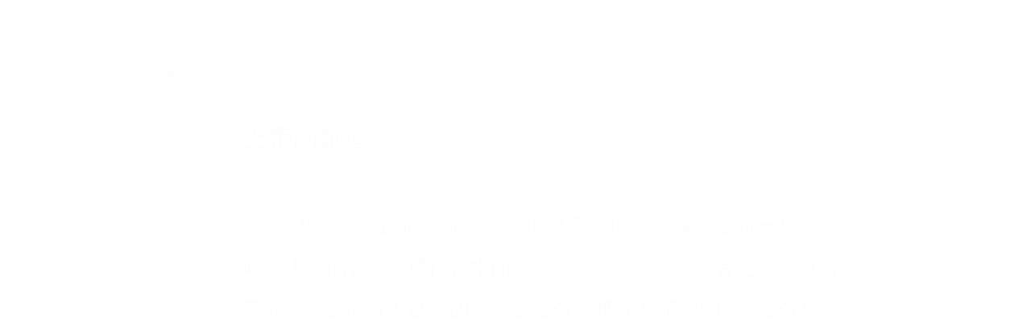

--- FILE ---
content_type: text/html; charset=utf-8
request_url: https://wdbible.app/bible/gen.1.rcuvt
body_size: 26315
content:
<!DOCTYPE html><html lang="zh-CN" style="--sidebar-current-width:var(--sidebar-collapsed-width)"><head><meta charSet="utf-8"/><link rel="icon" href="/wd/images/favicon-32x32.svg" sizes="any"/><link rel="icon" type="image/png" sizes="16x16" href="/wd/images/favicon-16x16.png"/><link rel="icon" type="image/png" sizes="32x32" href="/wd/images/favicon-32x32.png"/><link rel="icon" type="image/png" sizes="48x48" href="/wd/images/favicon-48x48.png"/><link rel="icon" type="image/png" sizes="96x96" href="/wd/images/favicon-96x96.png"/><link rel="icon" type="image/png" sizes="192x192" href="/wd/images/favicon-192x192.png"/><link rel="icon" type="image/png" sizes="512x512" href="/wd/images/favicon-512x512.png"/><link rel="apple-touch-icon" sizes="180x180" href="/wd/images/apple-touch-icon-180x180.png"/><meta name="viewport" content="width=device-width, initial-scale=1.0, maximum-scale=1.0, user-scalable=no"/><link rel="canonical" href="https://wd.bible/bible/gen.1.rcuvt"/><link rel="alternate" hrefLang="zh-CN" href="https://wd.bible/bible/gen.1.rcuvt"/><link rel="alternate" hrefLang="en" href="https://wd.bible/en/bible/gen.1.rcuvt"/><link rel="alternate" hrefLang="zh-HK" href="https://wd.bible/hk/bible/gen.1.rcuvt"/><link rel="alternate" hrefLang="zh-TW" href="https://wd.bible/tw/bible/gen.1.rcuvt"/><link rel="alternate" hrefLang="x-default" href="https://wd.bible/en/bible/gen.1.rcuvt"/><title>創世記 1章 和合本2010 | 微读圣经</title><meta name="description" content="創世記第1章(和合本2010（上帝版-繁體）) - 上帝創造天地萬物的過程概覽：從光暗分開、穹蒼設立、旱地海的形成，到植物、日月星辰、水中生物、飛鳥和走獸的創造，以及最後照着自己形像創造人類，並賜福給他們管理全地。查考創造天地精要，探索神創造的秩序與美好。"/><meta property="og:title" content="創世記 1章 和合本2010 | 微读圣经"/><meta property="og:description" content="創世記第1章(和合本2010（上帝版-繁體）) - 上帝創造天地萬物的過程概覽：從光暗分開、穹蒼設立、旱地海的形成，到植物、日月星辰、水中生物、飛鳥和走獸的創造，以及最後照着自己形像創造人類，並賜福給他們管理全地。查考創造天地精要，探索神創造的秩序與美好。"/><meta property="og:type" content="article"/><meta property="og:url" content="https://wd.bible/bible/gen.1.rcuvt"/><meta property="og:site_name" content="微读圣经"/><meta property="og:image" content="https://wd.bible/wd/images/og-image.png"/><meta property="og:image:alt" content="創世記 1章 和合本2010 | 微读圣经"/><meta property="og:locale" content="zh_CN"/><meta name="twitter:card" content="summary_large_image"/><meta name="twitter:title" content="創世記 1章 和合本2010 | 微读圣经"/><meta name="twitter:description" content="創世記第1章(和合本2010（上帝版-繁體）) - 上帝創造天地萬物的過程概覽：從光暗分開、穹蒼設立、旱地海的形成，到植物、日月星辰、水中生物、飛鳥和走獸的創造，以及最後照着自己形像創造人類，並賜福給他們管理全地。查考創造天地精要，探索神創造的秩序與美好。"/><meta name="twitter:image" content="https://wd.bible/wd/images/og-image.png"/><script type="application/ld+json">{"@context":"https://schema.org","@type":"Chapter","name":"創世記 第1章","headline":"創世記 1章 和合本2010","description":"創世記第1章(和合本2010（上帝版-繁體）) - 上帝創造天地萬物的過程概覽：從光暗分開、穹蒼設立、旱地海的形成，到植物、日月星辰、水中生物、飛鳥和走獸的創造，以及最後照着自己形像創造人類，並賜福給他們管理全地。查考創造天地精要，探索神創造的秩序與美好。","position":1,"isPartOf":{"@type":"Book","name":"圣经 (和合本2010（上帝版-繁體）)","alternateName":"Bible (RCUVT)","author":{"@type":"Organization","name":"全球圣经促进会"},"inLanguage":"zh-CN"},"citation":{"@type":"CreativeWork","name":"創世記 1:1"},"provider":{"@type":"Organization","name":"微读圣经","url":"https://wd.bible"}}</script><meta name="next-head-count" content="31"/><script>(function(){var ua=window.navigator.userAgent,msie=ua.indexOf('MSIE '),msie11=ua.indexOf('Trident/'),msedge=ua.indexOf('Edge/');if((msie>0||msie11>0)&&msedge<=0&&window.location.pathname!=='/browser-not-supported'){window.location.href='/browser-not-supported';}})();</script><link rel="stylesheet" href="/wd/css/light.css"/><link rel="stylesheet" href="/wd/css/dark.css"/><script>
                (function(w,d,s,l,i){w[l]=w[l]||[];w[l].push({'gtm.start':
                new Date().getTime(),event:'gtm.js'});var f=d.getElementsByTagName(s)[0],
                j=d.createElement(s),dl=l!='dataLayer'?'&l='+l:'';j.async=true;j.src=
                'https://www.googletagmanager.com/gtm.js?id='+i+dl;f.parentNode.insertBefore(j,f);
                })(window,document,'script','dataLayer','GTM-57ZQLXJ');
              </script><link rel="preload" href="/_next/static/css/21cf29e380374e26.css" as="style"/><link rel="stylesheet" href="/_next/static/css/21cf29e380374e26.css" data-n-g=""/><link rel="preload" href="/_next/static/css/ec017e9a3bcbb273.css" as="style"/><link rel="stylesheet" href="/_next/static/css/ec017e9a3bcbb273.css" data-n-p=""/><link rel="preload" href="/_next/static/css/5982e19ffbfdcda8.css" as="style"/><link rel="stylesheet" href="/_next/static/css/5982e19ffbfdcda8.css" data-n-p=""/><noscript data-n-css=""></noscript><script defer="" nomodule="" src="/_next/static/chunks/polyfills-42372ed130431b0a.js"></script><script src="/_next/static/chunks/webpack-acd0dc395d4f321e.js" defer=""></script><script src="/_next/static/chunks/framework-14c5331f7cef3d89.js" defer=""></script><script src="/_next/static/chunks/main-a85d5ad689745132.js" defer=""></script><script src="/_next/static/chunks/pages/_app-8b206d59479ce248.js" defer=""></script><script src="/_next/static/chunks/5587-734d76416eab9081.js" defer=""></script><script src="/_next/static/chunks/3716-86943fd77c271aca.js" defer=""></script><script src="/_next/static/chunks/7825-4e40fd53392579da.js" defer=""></script><script src="/_next/static/chunks/8494-46b61416657564f1.js" defer=""></script><script src="/_next/static/chunks/4921-184c8a5a597c6e90.js" defer=""></script><script src="/_next/static/chunks/3109-15991b0371d7ff39.js" defer=""></script><script src="/_next/static/chunks/pages/bible/%5Bslug%5D-fb476fba4185c225.js" defer=""></script><script src="/_next/static/ozEf5C3lLDsmUTlBDm24E/_buildManifest.js" defer=""></script><script src="/_next/static/ozEf5C3lLDsmUTlBDm24E/_ssgManifest.js" defer=""></script></head><body><noscript><iframe src="https://www.googletagmanager.com/ns.html?id=GTM-57ZQLXJ" height="0" width="0" style="display:none;visibility:hidden"></iframe></noscript><div id="__next"><div class="
          
          
          
          "><div class="MainLayout_sidebar__0yc_c "><div class="Sidebar_sidebar__v6daX Sidebar_collapsed__vAul8 "><div class="Sidebar_sidebar-header__1i6k9"><div class="Sidebar_logo__SsBgv"><a href="/"><img alt="Brand Logo" loading="eager" width="150" height="52" decoding="async" data-nimg="1" class="HeaderLogo_logo__jVM3I" style="color:transparent" src="/assets/images/logo_wd_cn_light_mode.svg"/></a></div><wd-tooltip><div class="Sidebar_toggle-button__M_t_Q" tabindex="0"><wd-icon></wd-icon></div></wd-tooltip></div><nav><ul><wd-tooltip><li class=""><a class="Sidebar_item-wrapper__BiYHU" href="/"><div class="Sidebar_icon__UMMxd"><wd-icon></wd-icon></div><div class="Sidebar_label__wZCQF"><span>首页</span></div></a></li></wd-tooltip><wd-tooltip><li class="Sidebar_selected__wL18_"><a class="Sidebar_item-wrapper__BiYHU" href="/bible"><div class="Sidebar_icon__UMMxd"><wd-icon></wd-icon></div><div class="Sidebar_label__wZCQF"><span>圣经</span></div></a></li></wd-tooltip><wd-tooltip><li class=""><a class="Sidebar_item-wrapper__BiYHU" href="/resource"><div class="Sidebar_icon__UMMxd"><wd-icon></wd-icon></div><div class="Sidebar_label__wZCQF"><span>资源</span></div></a></li></wd-tooltip><wd-tooltip><li class=""><a class="Sidebar_item-wrapper__BiYHU" href="/plan"><div class="Sidebar_icon__UMMxd"><wd-icon></wd-icon></div><div class="Sidebar_label__wZCQF"><span>计划</span></div></a></li></wd-tooltip></ul></nav><div class="Sidebar_bottom-list__xn36v Sidebar_collapsed__vAul8"><ul><wd-tooltip><li><div class="Sidebar_item-wrapper__BiYHU" tabindex="0"><div class="Sidebar_icon__UMMxd"><wd-icon></wd-icon></div><div class="Sidebar_label__wZCQF">联系我们</div></div></li></wd-tooltip><wd-tooltip><li class=""><a class="Sidebar_item-wrapper__BiYHU" href="/app"><div class="Sidebar_icon__UMMxd"><wd-icon></wd-icon></div><div class="Sidebar_label__wZCQF">APP下载</div></a></li></wd-tooltip></ul></div></div></div><div class="MainLayout_header__b_Qbo  " style="pointer-events:auto"><div data-focus-mode-element="secondary-nav" data-focus-mode-direction="up" class=" MainLayout_secondary-nav__Hae5a"><nav><ul class="SecondaryNav_nav-items__D2d2c"><li class="SecondaryNav_selected__nSIsG"><a class="SecondaryNav_item-wrapper__AfAn_" href="/bible">圣经</a></li><li class=""><a class="SecondaryNav_item-wrapper__AfAn_" href="/search">搜索</a></li><li class=""><a class="SecondaryNav_item-wrapper__AfAn_" href="/exegesis">原文研究</a></li><li class=""><a class="SecondaryNav_item-wrapper__AfAn_" href="/verse">逐节对照</a></li></ul></nav></div><div class=" MainLayout_actions__TsTEG"><div class="PageSettings_page-settings__HQvW9"><div class="PageSettings_logo__jBlq0"></div><div class="PageSettings_actions__L0_WQ"><div class="PageSettings_user-avatar__c_0aE"></div><wd-tooltip><wd-button><wd-icon class="PageSettings_trigger-icon__Nu_f4"></wd-icon></wd-button></wd-tooltip><wd-select-x class="PageSettings_hidden-text-select__qqCdc" data-select-trigger="true"></wd-select-x><wd-tooltip><wd-button><wd-icon class="PageSettings_trigger-icon__Nu_f4"></wd-icon></wd-button></wd-tooltip><wd-select-x class="PageSettings_hidden-text-select__qqCdc" data-select-trigger="true"></wd-select-x><wd-button class="PageSettings_app-download-icon__j_7Na"><wd-icon></wd-icon></wd-button></div></div><wd-button class="MainLayout_donate-button__TwOTj" attr-radius="6px" attr-height="36px"><wd-icon></wd-icon>奉献</wd-button></div></div><main class="MainLayout_main__DvPjD"><div class="BibleHeader_bible-header__1CMC_  " id="bible-header" data-focus-mode-element="bible-header" data-focus-mode-direction="up" style="pointer-events:auto"><div class="BibleHeader_bible-header-container__PXSF6 "><wd-select-x class="BibleHeader_chapters-select__S3beB" data-select-trigger="true"></wd-select-x><wd-select-x class="BibleHeader_versions-select__wIPHK" data-select-trigger="true"></wd-select-x><div class="BibleHeader_bible-header-right__l3j4y"><wd-button><wd-icon></wd-icon><span class="BibleHeader_player-text__vyTu8">播放</span></wd-button><wd-button><wd-icon></wd-icon>全屏</wd-button><wd-button class="BibleHeader_parallel-btn__ZKaHV"><wd-icon></wd-icon>版本对照</wd-button><wd-tooltip><wd-select-x class="BibleSettings_present-setting__VftVv" data-select-trigger="true"><div class="BibleSettings_settings-icon-wrapper__XE8_D" slot="dropdown-html"><wd-icon class="BibleSettings_settings-icon__ytZE9"></wd-icon></div></wd-select-x></wd-tooltip></div></div></div><div id="bible-container" class="BibleBody_bible-container__ADS7T"><div class="BibleBody_bible-body-container__Dt_KA"><article id="bible-body" class="version-block-content BibleBody_bible-body__xeuu_ rcuvt " itemscope="" itemType="https://schema.org/Chapter"><header class="visually-hidden"><h1>創世記<!-- --> 第<!-- -->1<!-- -->章</h1></header><div class="--bible-content   show-numbers show-footnotes show-titles" dir="ltr" style="font-size:26px"><div><div><h5>上帝的創造</h5><div class="p"><div id="rcuvt-GEN.1.1" class="v"><a href="/verse/gen.1.1.rcuvt" class="vn-link" data-verse-link="gen.1.1.rcuvt"><span class="vn">1</span></a>起初，上帝創造天地。 <mark class="f"><span class="note"><span class="fr">1.1</span> 本節或譯「起初，上帝創造天地的時候，」</span></mark></div><div id="rcuvt-GEN.1.2" class="v"><a href="/verse/gen.1.2.rcuvt" class="vn-link" data-verse-link="gen.1.2.rcuvt"><span class="vn">2</span></a>地是空虛混沌，深淵上面一片黑暗；上帝的靈 <mark class="f"><span class="note"><span class="fr">1.2</span> 「上帝的靈」或譯「上帝的風」。</span></mark> 運行在水面上。<mark class="f"><span class="note"><span class="fr">1.2</span> 「起初，上帝創造…水面上」或譯「起初，當上帝創造天地，地是空虛混沌，深淵的表面黑暗，上帝的靈運行在水面上的時候」。</span></mark></div><div id="rcuvt-GEN.1.3" class="v"><a href="/verse/gen.1.3.rcuvt" class="vn-link" data-verse-link="gen.1.3.rcuvt"><span class="vn">3</span></a>上帝說：「要有光」，就有了光。 </div><div id="rcuvt-GEN.1.4" class="v"><a href="/verse/gen.1.4.rcuvt" class="vn-link" data-verse-link="gen.1.4.rcuvt"><span class="vn">4</span></a>上帝看光是好的，於是上帝就把光和暗分開。 </div><div id="rcuvt-GEN.1.5" class="v"><a href="/verse/gen.1.5.rcuvt" class="vn-link" data-verse-link="gen.1.5.rcuvt"><span class="vn">5</span></a>上帝稱光為「晝」，稱暗為「夜」。有晚上，有早晨，這是第一日。</div></div><div class="p"><div id="rcuvt-GEN.1.6" class="v"><a href="/verse/gen.1.6.rcuvt" class="vn-link" data-verse-link="gen.1.6.rcuvt"><span class="vn">6</span></a>上帝說：「眾水之間要有穹蒼，把水和水分開。」 </div><div id="rcuvt-GEN.1.7" class="v"><a href="/verse/gen.1.7.rcuvt" class="vn-link" data-verse-link="gen.1.7.rcuvt"><span class="vn">7</span></a>上帝就造了穹蒼，把穹蒼以下的水和穹蒼以上的水分開。事就這樣成了。 </div><div id="rcuvt-GEN.1.8" class="v"><a href="/verse/gen.1.8.rcuvt" class="vn-link" data-verse-link="gen.1.8.rcuvt"><span class="vn">8</span></a>上帝稱穹蒼為「天」。有晚上，有早晨，這是第二日。</div></div><div class="p"><div id="rcuvt-GEN.1.9" class="v"><a href="/verse/gen.1.9.rcuvt" class="vn-link" data-verse-link="gen.1.9.rcuvt"><span class="vn">9</span></a>上帝說：「天下面的水要聚集在一處，使乾地露出來。」事就這樣成了。 </div><div id="rcuvt-GEN.1.10" class="v"><a href="/verse/gen.1.10.rcuvt" class="vn-link" data-verse-link="gen.1.10.rcuvt"><span class="vn">10</span></a>上帝稱乾地為「地」，稱聚集在一起的水為「海」。上帝看為好的。 </div><div id="rcuvt-GEN.1.11" class="v"><a href="/verse/gen.1.11.rcuvt" class="vn-link" data-verse-link="gen.1.11.rcuvt"><span class="vn">11</span></a>上帝說：「地要長出植物，就是含種子的五穀菜蔬，和會結果子、果子裏有種子的樹，在地上各從其類。」事就這樣成了。 </div><div id="rcuvt-GEN.1.12" class="v"><a href="/verse/gen.1.12.rcuvt" class="vn-link" data-verse-link="gen.1.12.rcuvt"><span class="vn">12</span></a>於是地長出了植物：含種子的五穀菜蔬，各從其類；會結果子、果子裏有種子的樹，各從其類。上帝看為好的。 </div><div id="rcuvt-GEN.1.13" class="v"><a href="/verse/gen.1.13.rcuvt" class="vn-link" data-verse-link="gen.1.13.rcuvt"><span class="vn">13</span></a>有晚上，有早晨，這是第三日。</div></div><div class="p"><div id="rcuvt-GEN.1.14" class="v"><a href="/verse/gen.1.14.rcuvt" class="vn-link" data-verse-link="gen.1.14.rcuvt"><span class="vn">14</span></a>上帝說：「天上要有光體來分晝夜，讓它們作記號，定季節、日子、年份， </div><div id="rcuvt-GEN.1.15" class="v"><a href="/verse/gen.1.15.rcuvt" class="vn-link" data-verse-link="gen.1.15.rcuvt"><span class="vn">15</span></a>它們要在天空發光，照在地上。」事就這樣成了。 </div><div id="rcuvt-GEN.1.16" class="v"><a href="/verse/gen.1.16.rcuvt" class="vn-link" data-verse-link="gen.1.16.rcuvt"><span class="vn">16</span></a>於是上帝造了兩個大光體，大的管晝，小的管夜，又造了星辰。 </div><div id="rcuvt-GEN.1.17" class="v"><a href="/verse/gen.1.17.rcuvt" class="vn-link" data-verse-link="gen.1.17.rcuvt"><span class="vn">17</span></a>上帝把這些光體擺列在天空，照在地上， </div><div id="rcuvt-GEN.1.18" class="v"><a href="/verse/gen.1.18.rcuvt" class="vn-link" data-verse-link="gen.1.18.rcuvt"><span class="vn">18</span></a>管理晝夜，分別光暗。上帝看為好的。 </div><div id="rcuvt-GEN.1.19" class="v"><a href="/verse/gen.1.19.rcuvt" class="vn-link" data-verse-link="gen.1.19.rcuvt"><span class="vn">19</span></a>有晚上，有早晨，這是第四日。</div></div><div class="p"><div id="rcuvt-GEN.1.20" class="v"><a href="/verse/gen.1.20.rcuvt" class="vn-link" data-verse-link="gen.1.20.rcuvt"><span class="vn">20</span></a>上帝說：「水要滋生眾多有生命之物；要有鳥飛在地面以上，天空之中。」 </div><div id="rcuvt-GEN.1.21" class="v"><a href="/verse/gen.1.21.rcuvt" class="vn-link" data-verse-link="gen.1.21.rcuvt"><span class="vn">21</span></a>上帝就創造了大魚和在水裏滋生的各樣活動的生物，各從其類，以及各樣有翅膀的鳥，各從其類。上帝看為好的。 </div><div id="rcuvt-GEN.1.22" class="v"><a href="/verse/gen.1.22.rcuvt" class="vn-link" data-verse-link="gen.1.22.rcuvt"><span class="vn">22</span></a>上帝就賜福給這一切，說：「要繁殖增多，充滿在海的水裏；飛鳥也要在地上增多。」 </div><div id="rcuvt-GEN.1.23" class="v"><a href="/verse/gen.1.23.rcuvt" class="vn-link" data-verse-link="gen.1.23.rcuvt"><span class="vn">23</span></a>有晚上，有早晨，這是第五日。</div></div><div class="p"><div id="rcuvt-GEN.1.24" class="v"><a href="/verse/gen.1.24.rcuvt" class="vn-link" data-verse-link="gen.1.24.rcuvt"><span class="vn">24</span></a>上帝說：「地要生出有生命之物，各從其類，就是牲畜、爬行動物、地上的走獸，各從其類。」事就這樣成了。 </div><div id="rcuvt-GEN.1.25" class="v"><a href="/verse/gen.1.25.rcuvt" class="vn-link" data-verse-link="gen.1.25.rcuvt"><span class="vn">25</span></a>於是上帝造了地上的走獸，各從其類；牲畜，各從其類；和地上一切的爬行動物，各從其類。上帝看為好的。</div></div><div class="p"><div id="rcuvt-GEN.1.26" class="v"><a href="/verse/gen.1.26.rcuvt" class="vn-link" data-verse-link="gen.1.26.rcuvt"><span class="vn">26</span></a>上帝說：「我們要照着我們的形像，按着我們的樣式造人，使他們管理海裏的魚、天空的鳥、地上的牲畜和全地，以及地上爬的一切爬行動物。」 </div><div id="rcuvt-GEN.1.27" class="v"><a href="/verse/gen.1.27.rcuvt" class="vn-link" data-verse-link="gen.1.27.rcuvt"><span class="vn">27</span></a>上帝就照着他的形像創造人，照着上帝的形像創造他們<mark class="f"><span class="note"><span class="fr">1.27</span> 「他們」：原文是「他」。</span></mark>；他創造了他們，有男有女。 </div><div id="rcuvt-GEN.1.28" class="v"><a href="/verse/gen.1.28.rcuvt" class="vn-link" data-verse-link="gen.1.28.rcuvt"><span class="vn">28</span></a>上帝賜福給他們，上帝對他們說：「要生養眾多，遍滿這地，治理它；要管理海裏的魚、天空的鳥和地上各樣活動的生物。」 </div><div id="rcuvt-GEN.1.29" class="v"><a href="/verse/gen.1.29.rcuvt" class="vn-link" data-verse-link="gen.1.29.rcuvt"><span class="vn">29</span></a>上帝說：「看哪，我把全地一切含種子的五穀菜蔬和一切會結果子、果子裏有種子的樹，都賜給你們；這些都可作食物。 </div><div id="rcuvt-GEN.1.30" class="v"><a href="/verse/gen.1.30.rcuvt" class="vn-link" data-verse-link="gen.1.30.rcuvt"><span class="vn">30</span></a>至於地上一切的走獸、天空一切的飛鳥，並一切在地上爬行的，有生命的動物，我把綠色植物賜給牠們作食物。」事就這樣成了。 </div><div id="rcuvt-GEN.1.31" class="v"><a href="/verse/gen.1.31.rcuvt" class="vn-link" data-verse-link="gen.1.31.rcuvt"><span class="vn">31</span></a>上帝看一切所造的，看哪，都非常好。有晚上，有早晨，這是第六日。</div></div></div></div></div><div class="--bible-copyright"><div><p>Copyright © 1995 Hong Kong Bible Society. Used by permission</p><p><br>&nbsp;</p><p><img src="[data-uri]" alt="logo-HKBS.png"></p></div></div><div class="BibleBody_nav-button-left__QYGsq"><wd-tooltip><a class="BibleBody_page-link__PIN6v" href="/bible/.rcuvt"><wd-button><wd-icon></wd-icon></wd-button></a></wd-tooltip></div><div class="BibleBody_nav-button-right__L82QO"><wd-tooltip><a class="BibleBody_page-link__PIN6v" href="/bible/gen.2.rcuvt"><wd-button><wd-icon></wd-icon></wd-button></a></wd-tooltip></div></article><div class="BibleBody_footer__Zn_zP"><footer class="Footer_footer__UaG1g "><div class="Footer_left___URpC"><span dir="ltr">© 2013-2026 WeDevote Bible</span></div><div class="Footer_container__Z8cUU"><div class="Footer_middle__JihVs"><a class="Footer_hover__SxMwO" target="_blank" href="/terms/privacy_policy">隐私政策</a><a class="Footer_hover__SxMwO" target="_blank" href="/terms/terms_of_use">使用条款</a><span class="Footer_hover__SxMwO" tabindex="0">反馈</span><span class="Footer_hover__SxMwO" tabindex="0">奉献</span></div><div class="Footer_right__c6ZWB"><div class="Footer_media__0qINb"><a href="https://www.facebook.com/wedevotebible" target="_blank"><wd-icon></wd-icon></a><a href="https://www.instagram.com/wedevotebible" target="_blank"><wd-icon></wd-icon></a><a href="https://www.youtube.com/channel/UCdN4e6aV17yu0Ny_wYFNTNg" target="_blank"><wd-icon></wd-icon></a></div></div></div></footer></div></div></div><div class="BibleBody_bible-content-controls__Zdz6j"></div></main><div data-focus-mode-element="mobile-bottom-bar" data-focus-mode-direction="down" class="
                    MainLayout_mobile-bottom-bar__VK4kc"><div id="mobile-bottom-bar" class="MobileBottomBar_bottom-bar__H2_qg"><a href="/"><div class="MobileBottomBar_item__aUf8c "><wd-icon></wd-icon><div class="MobileBottomBar_label__qE0x6"><span>首页</span></div></div></a><a href="/bible"><div class="MobileBottomBar_item__aUf8c MobileBottomBar_selected__EtjyA"><wd-icon></wd-icon><div class="MobileBottomBar_label__qE0x6"><span>圣经</span></div></div></a><a href="/resource"><div class="MobileBottomBar_item__aUf8c "><wd-icon></wd-icon><div class="MobileBottomBar_label__qE0x6"><span>资源</span></div></div></a><a href="/plan"><div class="MobileBottomBar_item__aUf8c "><wd-icon></wd-icon><div class="MobileBottomBar_label__qE0x6"><span>计划</span></div></div></a><a class="MobileBottomBar_more-nav-container___AgHJ"><div class="MobileBottomBar_more-nav__mJKJt"><wd-icon></wd-icon><span>更多</span></div></a></div></div></div></div><script id="__NEXT_DATA__" type="application/json">{"props":{"pageProps":{"_nextI18Next":{"initialI18nStore":{"cn":{"common":{"account_button_create_account":"创建账户","account_message_unlogin":"注册并登录后，你可以在多个设备和平台上同步您的个人阅读计划、笔记和高亮数据。","account_title_unlogin":"欢迎来到微读圣经","action_donate":"奉献","action_donate_now":"成为支持伙伴","add_note":"新建笔记","button_title_add":"添加","button_title_add_note_verse":"添加经文","button_title_agree":"同意","button_title_back":"返回","button_title_bind":"绑定","button_title_cancel":"取消","button_title_change_photo":"更换照片","button_title_clear_highlight":"清除高亮","button_title_close":"关闭","button_title_confirm":"确认","button_title_continue":"继续","button_title_copy":"复制","button_title_delete":"删除","button_title_edit":"编辑","button_title_finished":"完成","button_title_forget_password":"忘记密码","button_title_go_reading_bible":"去读经","button_title_got_it":"明白了","onboarding_got_it":"知道了","onboarding_focus_mode_title":"专注模式","onboarding_focus_mode_content":"侧边栏已收起以提供更多空间。您可以随时点击这里来切换显示模式。","onboarding_next":"下一步","onboarding_finish":"完成","button_title_highlight":"高亮","button_title_login":"登录","button_title_logout":"登出","button_title_next_episode":"下一个","button_title_note":"笔记","button_title_previous_episode":"上一个","button_title_quit":"退出","button_title_refuse":"拒绝","button_title_save":"保存","button_title_send":"发送","button_title_share":"分享","button_title_sign_in":"请登录","button_title_stop":"终止","button_title_submit":"提交","button_title_verify":"验证","copy_section_by_section":"按章节逐个复制","copy_with_sections":"带有章节的复制","copy_without_sections":"不带章节的复制","delete_note_tip":"已删除的笔记将永远消失。\u003cbr /\u003e您确定吗？","deleted_successfully":"删除成功。","download_wd_app":"下载微读圣经","fast_forward":"快进30秒","favorites_label_empty":"暂无收藏","favorites_warning_video":"网页版仅支持文字和音频，请使用移动端 App 观看视频。","feedback_label_contact_name":"联系人姓名（必填）","feedback_label_email":"电子邮件（必填）","feedback_label_how":"您是如何得知我们的？（必填）","feedback_label_phone":"电话（可选）","feedback_label_submit":"请提交此联系表或发送电子邮件","go_wd_book":"去微读书城逛逛","highlight_label_empty":"暂无高亮","label_all_the_content_above":"以上就是所有内容","label_amount":"金额","label_ascending_order_by_date":"按日期升序","label_audios":"音频","label_bible_tracker_confirm_archive_message":"已归档的读经进度无法再操作。","label_code_has_sent":"发送成功","label_collapse":"收起","label_confirm_archive_title":"您确定要归档吗？","label_confirm_password":"确认密码","label_confirm_remove_title":"您确定要移除吗？","label_confirm_sign_out":"确定要退出吗？","label_copyright":"版权","label_cross_references":"交叉引用","label_date":"日期","label_delete_note":"删除笔记","label_descending_order_by_date":"按日期降序","label_entires":"条目","label_episodes":"集","label_expand":"展开","label_favorite":"收藏","label_favorite_successful":"收藏成功","label_more_info":"更多信息","label_more_information":"更多信息","label_my_donations":"我的奉献","label_no_content_available":"无可用内容","label_no_results":"找不到“{{n1}}”的结果。","label_other_translations":"逐节对照","label_overview":"概览","label_profile_title":"个人资料","label_recently_used":"最近使用","label_reset_password":"重置密码","label_resource_language":"资源语言","label_see_all":"查看全部","label_see_context":"查看上下文","label_select_range":"选择范围","label_share":"分享","label_show_more":"显示更多","label_sort_by":"排序依据","label_subscribe":"订阅","label_switch_language":"语言","label_switch_theme":"主题","label_text_age":"年龄","label_text_album_list":"专辑列表","label_text_copyright":"版权信息:","label_text_email":"邮箱","label_text_gender":"性別","label_text_loop":"循环播放","label_text_mobile":"手机","label_text_modify_password":"修改密码","label_text_my_favorites":"我的收藏","label_text_my_highlights":"我的高亮","label_text_my_notes":"我的笔记","label_text_name":"姓名","label_text_random":"随机播放","label_text_sequential":"顺序播放","label_text_single_play":"单曲播放","label_text_unfavorite":"取消收藏","label_text_verse":"节","label_text_volume":"音量","label_title_contact_us":"联系我们","label_title_copyright":"© 2013-{{year}} WeDevote Bible","label_title_privacy_policy":"隐私政策","label_title_terms":"使用条款","label_title_feedback":"反馈","label_title_donate":"奉献","label_total_episodes":"共 {{count}} 集（完結）","label_transaction_number":"流水号","label_unfavorite":"取消收藏","label_unfavorite_successful":"取消收藏成功","label_view":"查看","label_view_text":"文本","label_sections":"专辑列表","label_clean_all":"清除所有","label_text_close_player":"关闭播放器","label_start_a_plan":"开启计划","label_plan_discovery":"发现","label_title":"标题","label_bible_books":"书卷","label_bible_chapters":"章","label_chapter_number_suffix":"章","label_bible_new_testament":"新约","label_bible_old_testament":"旧约","label_bible_versions":"圣经版本","label_settings":"设置","label_bible_settings_show_footnotes":"显示脚注","label_bible_settings_show_section_number":"显示节号","label_bible_settings_show_title":"显示标题","label_bible_settings_verse_list_view":"逐节分段","label_today":"今天","language_arabic":"阿拉伯语","language_chinese":"中文","language_english":"英语","language_french":"法语","language_indonesian":"印尼语","language_japanese":"日语","language_korean":"韩语","language_others":"其他语言","language_russian":"俄语","language_simplified_chinese":"简体中文","language_spanish":"西班牙语","language_traditional_chinese":"繁体中文","message_check_password_failed":"验证失败","message_check_password_success":"验证正确","message_empty_password":"请输入密码","message_file_too_large":"文件不能超过{{n1}}","message_input_before_save":"请先输入信息再点击保存。","message_invalid_account":"请输入有效的邮箱地址或电话号码","message_invalid_email":"您输入的邮箱地址无效。请输入有效的邮箱地址。","message_invalid_file":"文件格式不正确，请重新选择！","message_invalid_mobile":"您输入的电话号码无效。请重新输入有效的电话号码。","message_invalid_name":"姓名格式不正确，请输入有效的姓名。","message_invalid_verification_code":"验证码格式无效。请输入有效的验证码。","message_label_no_copy":"这个圣经版本禁止复制","message_login_failed":"登录失败","message_processing":"正在重定向...","message_password_short":"密码长度至少需要7位字符。","message_register_failed":"注册失败","message_register_success":"注册成功","message_save_done":"已保存！","message_send_code_failed":"验证码发送失败","message_send_code_success":"验证码发送成功","message_start_plan_success":"计划已创建","message_update_avatar_failed":"更新头像失败，请重试。","message_update_failed":"更新失败，请稍后再试。","message_update_mobile_failed":"手机号更换失败，请检查号码后重试。","message_update_nickname_failed":"用户名修改失败，请选择不同的用户名后重试。","message_update_success":"更新成功","message_user_already_exists":"该账号已存在","message_user_not_exist":"账号或密码错误","message_verification_code_overdue":"验证码错误或已失效，请重试。","message_get_resource_failed":"获取资源失败","message_turnstile_network_error":"您的当前网络或VPN可能影响验证，请确保网络正常并关闭VPN","message_password_not_match":"两次输入的密码不一致，请重新输入","message_the_account_is_not_registered":"该账号未注册","message_invalid_new_old_password":"新密码不能与原密码相同，请重新设置","message_sms_send_too_frequently":"短信发送过于频繁，请稍后再试","next_track":"下一篇","no_bible_tracker":"尚无读经进度。","note_added_successfully":"笔记添加成功","note_edited_successfully":"笔记编辑成功。","note_label_empty":"暂无笔记","online_read_bible":"在线阅读圣经","payment_method":"支付方式","picker_note_create_asc":"创建日期正序","picker_note_create_dsc":"创建日期倒序","picker_note_update_asc":"更新日期正序","picker_note_update_dsc":"更新日期倒序","placeholder_confirm_password":"请再次输入密码","placeholder_email_and_phone":"邮箱或电话号码","placeholder_input_verification_code":"请输入验证码","placeholder_login_password":"请输入登录密码","placeholder_new_password":"请输入新密码（不少于7位）","placeholder_not_download_now":"您还没有下载任何内容。","placeholder_note":"记录您的读经体会…","placeholder_note_no_title":"无标题笔记","placeholder_plan_bad_internet":"网络连接当前不稳定，请稍后再试。","placeholder_plan_plannum":"请输入计划号","placeholder_search":"基于原文搜索","placeholder_user_old_password":"请输入原密码","placeholder_user_password":"请输入密码","play_pause":"暂停/播放","previous_track":"上一篇","rewind":"后退30秒","player_audio_play_rate":"播放速度","player_previous_chapter":"上一章","player_next_chapter":"下一章","player_previous_segment":"上一段经文","player_next_segment":"下一段经文","player_previous_verse":"上一节","player_next_verse":"下一节","player_play":"播放","player_pause":"暂停","player_volume":"音量","player_fullscreen":"全屏播放","bible_fullscreen":"全屏","bible_fullscreen_tab_reading":"阅读","bible_fullscreen_tab_player":"语音","bible_fullscreen_no_audio_version":"此译本暂无音频","bible_fullscreen_switched_version":"经文已切换到 {{version}} {{book}}第{{chapter}}章","player_exit_fullscreen":"退出全屏","player_loading_message":"播放器资源在加载中","player_login_required":"需要登录","player_message_init_error":"播放器初始化失败","bible_player_message_fetch_bible_verses_error":"无法获取圣经经文","bible_player_multiple_verses":"多节","player_audio_no_auto_locate_tip":"音频暂不支持自动定位，请手动滚动查看。","player_audio_no_timestamp_play_from_first_verse":"此语音没有时间戳，不支持按节播放。","bible_player_no_resource":"没有资源","show_more_number":"显示 {{n2}} 个结果中的 {{n1}} 个","sync_button":"同步","tab_title_app":"APP下载","tab_title_home":"首页","tab_title_bible":"圣经","tab_title_bread":"资源","tab_title_desktop":"桌面端","tab_title_exegesis":"原文研究","tab_title_guides":"指南","tab_title_mine":"我的","tab_title_mobile":"移动端","tab_title_pause":"暂停","tab_title_plan":"计划","tab_title_play":"播放","tab_title_playlist":"播放列表","tab_title_tracker":"读经进度","tab_title_verse":"逐节对照","tab_title_search":"搜索","text_selected":"已选中","theme_color_dark":"深色","theme_color_follow":"跟随系统","theme_color_light":"浅色","tracker_create_update_time":"创建于 {{t1}}，最后更新于 {{t2}}","no_data_info":"暂无数据信息","wd_book":"微读书城","wd_book_intro":"微读圣经出品，正版、精选的基督教电子书平台。","wd_introduce":"全球华人首选的圣经阅读与灵修平台，提供70+最好的圣经译本和有声圣经，还有大量精选过的每日灵修，圣经注释，原文研究，读经计划，赞美诗等资源，内容全部正版，皆可免费使用。","wd_slogan":"尔识真理，真理释尔","wd_brand_name":"微读圣经","meta_title_default":"微读圣经｜中文圣经软件与灵修平台｜原文・有声圣经・读经计划・灵粮・译本对照","meta_description_default":"微读圣经提供多种正版中英文圣经、有声圣经、原文工具与读经计划、智能原文搜索，跨设备同步、无广告，帮助您更深入认识圣经，随时随地属灵操练。","meta_title_my_profile":"个人资料 | 微读圣经","meta_title_my_notes":"我的笔记 | 微读圣经","meta_title_my_highlights":"我的高亮 | 微读圣经","meta_title_my_favorites":"我的收藏 | 微读圣经","meta_title_help":"帮助 | 微读圣经","meta_description_parallel_verse":"与其他译本逐节对照，包含新译本、NIV、ESV等多种权威译本，支持交叉引用深度查经，立即免费在线阅读。","label_more":"更多","label_bible_content_controls_copy":"复制","label_bible_content_controls_copy_success":"经文复制成功","label_bible_content_controls_play":"播放","button_title_yes":"是的","button_title_confirm_delete":"确认删除","video_not_supported":"您的浏览器不支持视频播放。","message_focus_mode_scroll_tip":"进入沉浸阅读，下滑可显示菜单栏。","message_scroll_hide_header_tip":"向上滚动或移至顶部可显示菜单","recaptcha_disclaimer":"本网站受 reCAPTCHA 保护，并适用 Google \u003cprivacyLink\u003e隐私政策\u003c/privacyLink\u003e和\u003ctermsLink\u003e服务条款\u003c/termsLink\u003e。"},"bible":{"bible_epistles":"书信","bible_acts":"使徒行传","bible_four_gospels":"四福音","bible_historical_books":"历史书","bible_message_fetch_bible_data_error":"获取圣经数据错误","bible_message_no_content_available":"此版本的章节未找到。","bible_message_no_verses":"暂无经文","bible_parallel":"版本对照","bible_parallel_versions":"对照版本","bible_prophets":"先知书","bible_psalms_wisdom_books":"诗歌·智慧书","bible_revelation":"启示录","bible_the_torah":"律法书","bible_the_whole_bible":"整本圣经","bible_tracker_add":"添加读经进度","bible_tracker_archive":"归档","bible_tracker_archived":"已归档","bible_tracker_archived_trackers":"归档的读经进度","bible_tracker_created":"读经进度已创建！","bible_tracker_name":"读经进度名称","meta_title_bible":"{{book}} {{chapter}}章 {{version}} | {{brand_name}}","meta_title_bible_parallel":"{{book}} {{chapter}}章 多版本对照 ({{versions}}) | {{brand_name}}","meta_description_bible":"圣经在线阅读《{{book}}》第{{chapter}}章（{{version}}），纯净语音朗读，便捷笔记高亮与复制，助您沉浸式研经，立即开启。","meta_description_bible_parallel":"圣经在线阅读：{{versions}}译本同屏逐节对照，助您洞察译文精妙，笔记高亮复制深化理解，立即对比研读。"}}},"initialLocale":"cn","ns":["common","bible"],"userConfig":{"i18n":{"defaultLocale":"cn","locales":["cn","hk","tw","en"]},"default":{"i18n":{"defaultLocale":"cn","locales":["cn","hk","tw","en"]}}}},"chapterRes":{"errno":200,"msg":"OK","data":{"prevChapterUsfm":"","nextChapterUsfm":"gen.2","versionCode":"rcuvt","versionName":"和合本2010（上帝版-繁體）","versionAbbrName":"和合本2010","versionCopyright":"\u003cp\u003eCopyright © 1995 Hong Kong Bible Society. Used by permission\u003c/p\u003e\u003cp\u003e\u003cbr\u003e\u0026nbsp;\u003c/p\u003e\u003cp\u003e\u003cimg src=\"[data-uri]\" alt=\"logo-HKBS.png\"\u003e\u003c/p\u003e","chapterUsfm":"gen.1","bookName":"創世記","content":"\u003cdiv\u003e\n  \u003ch5\u003e上帝的創造\u003c/h5\u003e\n  \u003cdiv class=\"p\"\u003e\n    \u003cdiv id=\"GEN.1.1\" class=\"v\"\u003e\u003cspan class=\"vn\"\u003e1\u003c/span\u003e起初，上帝創造天地。 \u003cmark class=\"f\"\u003e\u003cspan class=\"note\"\u003e\u003cspan class=\"fr\"\u003e1.1\u003c/span\u003e 本節或譯「起初，上帝創造天地的時候，」\u003c/span\u003e\u003c/mark\u003e \u003c/div\u003e\u003cdiv id=\"GEN.1.2\" class=\"v\"\u003e\u003cspan class=\"vn\"\u003e2\u003c/span\u003e地是空虛混沌，深淵上面一片黑暗；上帝的靈 \u003cmark class=\"f\"\u003e\u003cspan class=\"note\"\u003e\u003cspan class=\"fr\"\u003e1.2\u003c/span\u003e 「上帝的靈」或譯「上帝的風」。\u003c/span\u003e\u003c/mark\u003e 運行在水面上。\u003cmark class=\"f\"\u003e\u003cspan class=\"note\"\u003e\u003cspan class=\"fr\"\u003e1.2\u003c/span\u003e 「起初，上帝創造…水面上」或譯「起初，當上帝創造天地，地是空虛混沌，深淵的表面黑暗，上帝的靈運行在水面上的時候」。\u003c/span\u003e\u003c/mark\u003e \u003c/div\u003e\u003cdiv id=\"GEN.1.3\" class=\"v\"\u003e\u003cspan class=\"vn\"\u003e3\u003c/span\u003e上帝說：「要有光」，就有了光。 \u003c/div\u003e\u003cdiv id=\"GEN.1.4\" class=\"v\"\u003e\u003cspan class=\"vn\"\u003e4\u003c/span\u003e上帝看光是好的，於是上帝就把光和暗分開。 \u003c/div\u003e\u003cdiv id=\"GEN.1.5\" class=\"v\"\u003e\u003cspan class=\"vn\"\u003e5\u003c/span\u003e上帝稱光為「晝」，稱暗為「夜」。有晚上，有早晨，這是第一日。\u003c/div\u003e\u003c/div\u003e\n  \u003cdiv class=\"p\"\u003e\n    \u003cdiv id=\"GEN.1.6\" class=\"v\"\u003e\u003cspan class=\"vn\"\u003e6\u003c/span\u003e上帝說：「眾水之間要有穹蒼，把水和水分開。」 \u003c/div\u003e\u003cdiv id=\"GEN.1.7\" class=\"v\"\u003e\u003cspan class=\"vn\"\u003e7\u003c/span\u003e上帝就造了穹蒼，把穹蒼以下的水和穹蒼以上的水分開。事就這樣成了。 \u003c/div\u003e\u003cdiv id=\"GEN.1.8\" class=\"v\"\u003e\u003cspan class=\"vn\"\u003e8\u003c/span\u003e上帝稱穹蒼為「天」。有晚上，有早晨，這是第二日。\u003c/div\u003e\u003c/div\u003e\n  \u003cdiv class=\"p\"\u003e\n    \u003cdiv id=\"GEN.1.9\" class=\"v\"\u003e\u003cspan class=\"vn\"\u003e9\u003c/span\u003e上帝說：「天下面的水要聚集在一處，使乾地露出來。」事就這樣成了。 \u003c/div\u003e\u003cdiv id=\"GEN.1.10\" class=\"v\"\u003e\u003cspan class=\"vn\"\u003e10\u003c/span\u003e上帝稱乾地為「地」，稱聚集在一起的水為「海」。上帝看為好的。 \u003c/div\u003e\u003cdiv id=\"GEN.1.11\" class=\"v\"\u003e\u003cspan class=\"vn\"\u003e11\u003c/span\u003e上帝說：「地要長出植物，就是含種子的五穀菜蔬，和會結果子、果子裏有種子的樹，在地上各從其類。」事就這樣成了。 \u003c/div\u003e\u003cdiv id=\"GEN.1.12\" class=\"v\"\u003e\u003cspan class=\"vn\"\u003e12\u003c/span\u003e於是地長出了植物：含種子的五穀菜蔬，各從其類；會結果子、果子裏有種子的樹，各從其類。上帝看為好的。 \u003c/div\u003e\u003cdiv id=\"GEN.1.13\" class=\"v\"\u003e\u003cspan class=\"vn\"\u003e13\u003c/span\u003e有晚上，有早晨，這是第三日。\u003c/div\u003e\u003c/div\u003e\n  \u003cdiv class=\"p\"\u003e\n    \u003cdiv id=\"GEN.1.14\" class=\"v\"\u003e\u003cspan class=\"vn\"\u003e14\u003c/span\u003e上帝說：「天上要有光體來分晝夜，讓它們作記號，定季節、日子、年份， \u003c/div\u003e\u003cdiv id=\"GEN.1.15\" class=\"v\"\u003e\u003cspan class=\"vn\"\u003e15\u003c/span\u003e它們要在天空發光，照在地上。」事就這樣成了。 \u003c/div\u003e\u003cdiv id=\"GEN.1.16\" class=\"v\"\u003e\u003cspan class=\"vn\"\u003e16\u003c/span\u003e於是上帝造了兩個大光體，大的管晝，小的管夜，又造了星辰。 \u003c/div\u003e\u003cdiv id=\"GEN.1.17\" class=\"v\"\u003e\u003cspan class=\"vn\"\u003e17\u003c/span\u003e上帝把這些光體擺列在天空，照在地上， \u003c/div\u003e\u003cdiv id=\"GEN.1.18\" class=\"v\"\u003e\u003cspan class=\"vn\"\u003e18\u003c/span\u003e管理晝夜，分別光暗。上帝看為好的。 \u003c/div\u003e\u003cdiv id=\"GEN.1.19\" class=\"v\"\u003e\u003cspan class=\"vn\"\u003e19\u003c/span\u003e有晚上，有早晨，這是第四日。\u003c/div\u003e\u003c/div\u003e\n  \u003cdiv class=\"p\"\u003e\n    \u003cdiv id=\"GEN.1.20\" class=\"v\"\u003e\u003cspan class=\"vn\"\u003e20\u003c/span\u003e上帝說：「水要滋生眾多有生命之物；要有鳥飛在地面以上，天空之中。」 \u003c/div\u003e\u003cdiv id=\"GEN.1.21\" class=\"v\"\u003e\u003cspan class=\"vn\"\u003e21\u003c/span\u003e上帝就創造了大魚和在水裏滋生的各樣活動的生物，各從其類，以及各樣有翅膀的鳥，各從其類。上帝看為好的。 \u003c/div\u003e\u003cdiv id=\"GEN.1.22\" class=\"v\"\u003e\u003cspan class=\"vn\"\u003e22\u003c/span\u003e上帝就賜福給這一切，說：「要繁殖增多，充滿在海的水裏；飛鳥也要在地上增多。」 \u003c/div\u003e\u003cdiv id=\"GEN.1.23\" class=\"v\"\u003e\u003cspan class=\"vn\"\u003e23\u003c/span\u003e有晚上，有早晨，這是第五日。\u003c/div\u003e\u003c/div\u003e\n  \u003cdiv class=\"p\"\u003e\n    \u003cdiv id=\"GEN.1.24\" class=\"v\"\u003e\u003cspan class=\"vn\"\u003e24\u003c/span\u003e上帝說：「地要生出有生命之物，各從其類，就是牲畜、爬行動物、地上的走獸，各從其類。」事就這樣成了。 \u003c/div\u003e\u003cdiv id=\"GEN.1.25\" class=\"v\"\u003e\u003cspan class=\"vn\"\u003e25\u003c/span\u003e於是上帝造了地上的走獸，各從其類；牲畜，各從其類；和地上一切的爬行動物，各從其類。上帝看為好的。\u003c/div\u003e\u003c/div\u003e\n  \u003cdiv class=\"p\"\u003e\n    \u003cdiv id=\"GEN.1.26\" class=\"v\"\u003e\u003cspan class=\"vn\"\u003e26\u003c/span\u003e上帝說：「我們要照着我們的形像，按着我們的樣式造人，使他們管理海裏的魚、天空的鳥、地上的牲畜和全地，以及地上爬的一切爬行動物。」 \u003c/div\u003e\u003cdiv id=\"GEN.1.27\" class=\"v\"\u003e\u003cspan class=\"vn\"\u003e27\u003c/span\u003e上帝就照着他的形像創造人，照着上帝的形像創造他們\u003cmark class=\"f\"\u003e\u003cspan class=\"note\"\u003e\u003cspan class=\"fr\"\u003e1.27\u003c/span\u003e 「他們」：原文是「他」。\u003c/span\u003e\u003c/mark\u003e；他創造了他們，有男有女。 \u003c/div\u003e\u003cdiv id=\"GEN.1.28\" class=\"v\"\u003e\u003cspan class=\"vn\"\u003e28\u003c/span\u003e上帝賜福給他們，上帝對他們說：「要生養眾多，遍滿這地，治理它；要管理海裏的魚、天空的鳥和地上各樣活動的生物。」 \u003c/div\u003e\u003cdiv id=\"GEN.1.29\" class=\"v\"\u003e\u003cspan class=\"vn\"\u003e29\u003c/span\u003e上帝說：「看哪，我把全地一切含種子的五穀菜蔬和一切會結果子、果子裏有種子的樹，都賜給你們；這些都可作食物。 \u003c/div\u003e\u003cdiv id=\"GEN.1.30\" class=\"v\"\u003e\u003cspan class=\"vn\"\u003e30\u003c/span\u003e至於地上一切的走獸、天空一切的飛鳥，並一切在地上爬行的，有生命的動物，我把綠色植物賜給牠們作食物。」事就這樣成了。 \u003c/div\u003e\u003cdiv id=\"GEN.1.31\" class=\"v\"\u003e\u003cspan class=\"vn\"\u003e31\u003c/span\u003e上帝看一切所造的，看哪，都非常好。有晚上，有早晨，這是第六日。\u003c/div\u003e\u003c/div\u003e\n  \u003c/div\u003e","pageTitle":""}},"booksRes":{"errno":200,"msg":"OK","data":{"otBooks":[{"bookId":1,"bookUsfm":"GEN","versionCode":"rcuvt","canon":"ot","bookName":"創世記","bookAbbrName":"創","bookChapterMaxNumber":50},{"bookId":2,"bookUsfm":"EXO","versionCode":"rcuvt","canon":"ot","bookName":"出埃及記","bookAbbrName":"出","bookChapterMaxNumber":40},{"bookId":3,"bookUsfm":"LEV","versionCode":"rcuvt","canon":"ot","bookName":"利未記","bookAbbrName":"利","bookChapterMaxNumber":27},{"bookId":4,"bookUsfm":"NUM","versionCode":"rcuvt","canon":"ot","bookName":"民數記","bookAbbrName":"民","bookChapterMaxNumber":36},{"bookId":5,"bookUsfm":"DEU","versionCode":"rcuvt","canon":"ot","bookName":"申命記","bookAbbrName":"申","bookChapterMaxNumber":34},{"bookId":6,"bookUsfm":"JOS","versionCode":"rcuvt","canon":"ot","bookName":"約書亞記","bookAbbrName":"書","bookChapterMaxNumber":24},{"bookId":7,"bookUsfm":"JDG","versionCode":"rcuvt","canon":"ot","bookName":"士師記","bookAbbrName":"士","bookChapterMaxNumber":21},{"bookId":8,"bookUsfm":"RUT","versionCode":"rcuvt","canon":"ot","bookName":"路得記","bookAbbrName":"得","bookChapterMaxNumber":4},{"bookId":9,"bookUsfm":"1SA","versionCode":"rcuvt","canon":"ot","bookName":"撒母耳記上","bookAbbrName":"撒上","bookChapterMaxNumber":31},{"bookId":10,"bookUsfm":"2SA","versionCode":"rcuvt","canon":"ot","bookName":"撒母耳記下","bookAbbrName":"撒下","bookChapterMaxNumber":24},{"bookId":11,"bookUsfm":"1KI","versionCode":"rcuvt","canon":"ot","bookName":"列王紀上","bookAbbrName":"王上","bookChapterMaxNumber":22},{"bookId":12,"bookUsfm":"2KI","versionCode":"rcuvt","canon":"ot","bookName":"列王紀下","bookAbbrName":"王下","bookChapterMaxNumber":25},{"bookId":13,"bookUsfm":"1CH","versionCode":"rcuvt","canon":"ot","bookName":"歷代志上","bookAbbrName":"代上","bookChapterMaxNumber":29},{"bookId":14,"bookUsfm":"2CH","versionCode":"rcuvt","canon":"ot","bookName":"歷代志下","bookAbbrName":"代下","bookChapterMaxNumber":36},{"bookId":15,"bookUsfm":"EZR","versionCode":"rcuvt","canon":"ot","bookName":"以斯拉記","bookAbbrName":"拉","bookChapterMaxNumber":10},{"bookId":16,"bookUsfm":"NEH","versionCode":"rcuvt","canon":"ot","bookName":"尼希米記","bookAbbrName":"尼","bookChapterMaxNumber":13},{"bookId":17,"bookUsfm":"EST","versionCode":"rcuvt","canon":"ot","bookName":"以斯帖記","bookAbbrName":"斯","bookChapterMaxNumber":10},{"bookId":18,"bookUsfm":"JOB","versionCode":"rcuvt","canon":"ot","bookName":"約伯記","bookAbbrName":"伯","bookChapterMaxNumber":42},{"bookId":19,"bookUsfm":"PSA","versionCode":"rcuvt","canon":"ot","bookName":"詩篇","bookAbbrName":"詩","bookChapterMaxNumber":150},{"bookId":20,"bookUsfm":"PRO","versionCode":"rcuvt","canon":"ot","bookName":"箴言","bookAbbrName":"箴","bookChapterMaxNumber":31},{"bookId":21,"bookUsfm":"ECC","versionCode":"rcuvt","canon":"ot","bookName":"傳道書","bookAbbrName":"傳","bookChapterMaxNumber":12},{"bookId":22,"bookUsfm":"SNG","versionCode":"rcuvt","canon":"ot","bookName":"雅歌","bookAbbrName":"歌","bookChapterMaxNumber":8},{"bookId":23,"bookUsfm":"ISA","versionCode":"rcuvt","canon":"ot","bookName":"以賽亞書","bookAbbrName":"賽","bookChapterMaxNumber":66},{"bookId":24,"bookUsfm":"JER","versionCode":"rcuvt","canon":"ot","bookName":"耶利米書","bookAbbrName":"耶","bookChapterMaxNumber":52},{"bookId":25,"bookUsfm":"LAM","versionCode":"rcuvt","canon":"ot","bookName":"耶利米哀歌","bookAbbrName":"哀","bookChapterMaxNumber":5},{"bookId":26,"bookUsfm":"EZK","versionCode":"rcuvt","canon":"ot","bookName":"以西結書","bookAbbrName":"結","bookChapterMaxNumber":48},{"bookId":27,"bookUsfm":"DAN","versionCode":"rcuvt","canon":"ot","bookName":"但以理書","bookAbbrName":"但","bookChapterMaxNumber":12},{"bookId":28,"bookUsfm":"HOS","versionCode":"rcuvt","canon":"ot","bookName":"何西阿書","bookAbbrName":"何","bookChapterMaxNumber":14},{"bookId":29,"bookUsfm":"JOL","versionCode":"rcuvt","canon":"ot","bookName":"約珥書","bookAbbrName":"珥","bookChapterMaxNumber":3},{"bookId":30,"bookUsfm":"AMO","versionCode":"rcuvt","canon":"ot","bookName":"阿摩司書","bookAbbrName":"摩","bookChapterMaxNumber":9},{"bookId":31,"bookUsfm":"OBA","versionCode":"rcuvt","canon":"ot","bookName":"俄巴底亞書","bookAbbrName":"俄","bookChapterMaxNumber":1},{"bookId":32,"bookUsfm":"JON","versionCode":"rcuvt","canon":"ot","bookName":"約拿書","bookAbbrName":"拿","bookChapterMaxNumber":4},{"bookId":33,"bookUsfm":"MIC","versionCode":"rcuvt","canon":"ot","bookName":"彌迦書","bookAbbrName":"彌","bookChapterMaxNumber":7},{"bookId":34,"bookUsfm":"NAM","versionCode":"rcuvt","canon":"ot","bookName":"那鴻書","bookAbbrName":"鴻","bookChapterMaxNumber":3},{"bookId":35,"bookUsfm":"HAB","versionCode":"rcuvt","canon":"ot","bookName":"哈巴谷書","bookAbbrName":"哈","bookChapterMaxNumber":3},{"bookId":36,"bookUsfm":"ZEP","versionCode":"rcuvt","canon":"ot","bookName":"西番雅書","bookAbbrName":"番","bookChapterMaxNumber":3},{"bookId":37,"bookUsfm":"HAG","versionCode":"rcuvt","canon":"ot","bookName":"哈該書","bookAbbrName":"該","bookChapterMaxNumber":2},{"bookId":38,"bookUsfm":"ZEC","versionCode":"rcuvt","canon":"ot","bookName":"撒迦利亞書","bookAbbrName":"亞","bookChapterMaxNumber":14},{"bookId":39,"bookUsfm":"MAL","versionCode":"rcuvt","canon":"ot","bookName":"瑪拉基書","bookAbbrName":"瑪","bookChapterMaxNumber":4}],"ntBooks":[{"bookId":40,"bookUsfm":"MAT","versionCode":"rcuvt","canon":"nt","bookName":"馬太福音","bookAbbrName":"太","bookChapterMaxNumber":28},{"bookId":41,"bookUsfm":"MRK","versionCode":"rcuvt","canon":"nt","bookName":"馬可福音","bookAbbrName":"可","bookChapterMaxNumber":16},{"bookId":42,"bookUsfm":"LUK","versionCode":"rcuvt","canon":"nt","bookName":"路加福音","bookAbbrName":"路","bookChapterMaxNumber":24},{"bookId":43,"bookUsfm":"JHN","versionCode":"rcuvt","canon":"nt","bookName":"約翰福音","bookAbbrName":"約","bookChapterMaxNumber":21},{"bookId":44,"bookUsfm":"ACT","versionCode":"rcuvt","canon":"nt","bookName":"使徒行傳","bookAbbrName":"徒","bookChapterMaxNumber":28},{"bookId":45,"bookUsfm":"ROM","versionCode":"rcuvt","canon":"nt","bookName":"羅馬書","bookAbbrName":"羅","bookChapterMaxNumber":16},{"bookId":46,"bookUsfm":"1CO","versionCode":"rcuvt","canon":"nt","bookName":"哥林多前書","bookAbbrName":"林前","bookChapterMaxNumber":16},{"bookId":47,"bookUsfm":"2CO","versionCode":"rcuvt","canon":"nt","bookName":"哥林多後書","bookAbbrName":"林後","bookChapterMaxNumber":13},{"bookId":48,"bookUsfm":"GAL","versionCode":"rcuvt","canon":"nt","bookName":"加拉太書","bookAbbrName":"加","bookChapterMaxNumber":6},{"bookId":49,"bookUsfm":"EPH","versionCode":"rcuvt","canon":"nt","bookName":"以弗所書","bookAbbrName":"弗","bookChapterMaxNumber":6},{"bookId":50,"bookUsfm":"PHP","versionCode":"rcuvt","canon":"nt","bookName":"腓立比書","bookAbbrName":"腓","bookChapterMaxNumber":4},{"bookId":51,"bookUsfm":"COL","versionCode":"rcuvt","canon":"nt","bookName":"歌羅西書","bookAbbrName":"西","bookChapterMaxNumber":4},{"bookId":52,"bookUsfm":"1TH","versionCode":"rcuvt","canon":"nt","bookName":"帖撒羅尼迦前書","bookAbbrName":"帖前","bookChapterMaxNumber":5},{"bookId":53,"bookUsfm":"2TH","versionCode":"rcuvt","canon":"nt","bookName":"帖撒羅尼迦後書","bookAbbrName":"帖後","bookChapterMaxNumber":3},{"bookId":54,"bookUsfm":"1TI","versionCode":"rcuvt","canon":"nt","bookName":"提摩太前書","bookAbbrName":"提前","bookChapterMaxNumber":6},{"bookId":55,"bookUsfm":"2TI","versionCode":"rcuvt","canon":"nt","bookName":"提摩太後書","bookAbbrName":"提後","bookChapterMaxNumber":4},{"bookId":56,"bookUsfm":"TIT","versionCode":"rcuvt","canon":"nt","bookName":"提多書","bookAbbrName":"多","bookChapterMaxNumber":3},{"bookId":57,"bookUsfm":"PHM","versionCode":"rcuvt","canon":"nt","bookName":"腓利門書","bookAbbrName":"門","bookChapterMaxNumber":1},{"bookId":58,"bookUsfm":"HEB","versionCode":"rcuvt","canon":"nt","bookName":"希伯來書","bookAbbrName":"來","bookChapterMaxNumber":13},{"bookId":59,"bookUsfm":"JAS","versionCode":"rcuvt","canon":"nt","bookName":"雅各書","bookAbbrName":"雅","bookChapterMaxNumber":5},{"bookId":60,"bookUsfm":"1PE","versionCode":"rcuvt","canon":"nt","bookName":"彼得前書","bookAbbrName":"彼前","bookChapterMaxNumber":5},{"bookId":61,"bookUsfm":"2PE","versionCode":"rcuvt","canon":"nt","bookName":"彼得後書","bookAbbrName":"彼後","bookChapterMaxNumber":3},{"bookId":62,"bookUsfm":"1JN","versionCode":"rcuvt","canon":"nt","bookName":"約翰一書","bookAbbrName":"約一","bookChapterMaxNumber":5},{"bookId":63,"bookUsfm":"2JN","versionCode":"rcuvt","canon":"nt","bookName":"約翰二書","bookAbbrName":"約二","bookChapterMaxNumber":1},{"bookId":64,"bookUsfm":"3JN","versionCode":"rcuvt","canon":"nt","bookName":"約翰三書","bookAbbrName":"約三","bookChapterMaxNumber":1},{"bookId":65,"bookUsfm":"JUD","versionCode":"rcuvt","canon":"nt","bookName":"猶大書","bookAbbrName":"猶","bookChapterMaxNumber":1},{"bookId":66,"bookUsfm":"REV","versionCode":"rcuvt","canon":"nt","bookName":"啟示錄","bookAbbrName":"啟","bookChapterMaxNumber":22}]}},"versionsRes":{"errno":200,"msg":"OK","data":[{"language":"zh-Hans","versions":[{"versionId":6,"versionCode":"cunps","versionName":"新标点和合本","versionAbbrName":"和合本","language":"zh-Hans","display_order":1},{"versionId":20,"versionCode":"rcuvs","versionName":"和合本2010（上帝版-简体）","versionAbbrName":"和合本2010","language":"zh-Hans","display_order":2},{"versionId":21,"versionCode":"rcuv_s_s","versionName":"和合本2010（神版-简体）","versionAbbrName":"和合本2010","language":"zh-Hans","display_order":3},{"versionId":2,"versionCode":"ccbs","versionName":"当代译本","versionAbbrName":"当代译本","language":"zh-Hans","display_order":5},{"versionId":4,"versionCode":"cnvs","versionName":"圣经新译本","versionAbbrName":"新译本","language":"zh-Hans","display_order":7},{"versionId":14,"versionCode":"csbs","versionName":"中文标准译本","versionAbbrName":"标准译本","language":"zh-Hans","display_order":11},{"versionId":49,"versionCode":"cuvmps","versionName":"现代标点和合本","versionAbbrName":"现代标点","language":"zh-Hans","display_order":12},{"versionId":55,"versionCode":"pycuv","versionName":"和合本（拼音版）","versionAbbrName":"和合本-拼音","language":"zh-Hans","display_order":15}]},{"language":"en","versions":[{"versionId":17,"versionCode":"niv","versionName":"New International Version","versionAbbrName":"NIV","language":"en","display_order":210},{"versionId":24,"versionCode":"nirv","versionName":"New International Reader's Version","versionAbbrName":"NIrV","language":"en","display_order":215},{"versionId":46,"versionCode":"esv","versionName":"English Standard Version","versionAbbrName":"ESV","language":"en","display_order":218},{"versionId":43,"versionCode":"nlt","versionName":"New Living Translation","versionAbbrName":"NLT","language":"en","display_order":230},{"versionId":44,"versionCode":"msg","versionName":"The Message","versionAbbrName":"MSG","language":"en","display_order":240},{"versionId":41,"versionCode":"csb","versionName":"Christian Standard Bible","versionAbbrName":"CSB","language":"en","display_order":250},{"versionId":42,"versionCode":"nasb","versionName":"New American Standard Bible","versionAbbrName":"NASB","language":"en","display_order":260},{"versionId":47,"versionCode":"nkjv","versionName":"New King James Version","versionAbbrName":"NKJV","language":"en","display_order":264},{"versionId":45,"versionCode":"amp","versionName":"Amplified Bible","versionAbbrName":"AMP","language":"en","display_order":268},{"versionId":13,"versionCode":"asv","versionName":"American Standard Version","versionAbbrName":"ASV","language":"en","display_order":270},{"versionId":10,"versionCode":"kjv","versionName":"King James Version","versionAbbrName":"KJV","language":"en","display_order":280},{"versionId":16,"versionCode":"net","versionName":"New English Translation","versionAbbrName":"NET","language":"en","display_order":290},{"versionId":8,"versionCode":"web","versionName":"World English Bible","versionAbbrName":"WEB","language":"en","display_order":295}]},{"language":"zh-Hant","versions":[{"versionId":15,"versionCode":"cunpt","versionName":"新標點和合本","versionAbbrName":"和合本","language":"zh-Hant","display_order":21},{"versionId":18,"versionCode":"rcuvt","versionName":"和合本2010（上帝版-繁體）","versionAbbrName":"和合本2010","language":"zh-Hant","display_order":22},{"versionId":22,"versionCode":"rcuv_s_t","versionName":"和合本2010（神版-繁體）","versionAbbrName":"和合本2010","language":"zh-Hant","display_order":23},{"versionId":3,"versionCode":"ccbt","versionName":"當代譯本","versionAbbrName":"當代譯本","language":"zh-Hant","display_order":25},{"versionId":9,"versionCode":"cnvt","versionName":"聖經新譯本","versionAbbrName":"新譯本","language":"zh-Hant","display_order":27},{"versionId":23,"versionCode":"lcct","versionName":"呂振中譯本","versionAbbrName":"呂振中","language":"zh-Hant","display_order":29},{"versionId":5,"versionCode":"csbt","versionName":"中文標準譯本","versionAbbrName":"標準譯本","language":"zh-Hant","display_order":31},{"versionId":50,"versionCode":"cuvmpt","versionName":"現代標點和合本","versionAbbrName":"現代標點","language":"zh-Hant","display_order":32},{"versionId":25,"versionCode":"cuwv","versionName":"文理和合譯本","versionAbbrName":"文理譯本","language":"zh-Hant","display_order":33},{"versionId":26,"versionCode":"wdv","versionName":"文理委辦譯本","versionAbbrName":"委辦譯本","language":"zh-Hant","display_order":35},{"versionId":27,"versionCode":"jewv","versionName":"施約瑟淺文理新舊約聖經","versionAbbrName":"淺文理","language":"zh-Hant","display_order":37},{"versionId":28,"versionCode":"jwwv","versionName":"吳經熊文理聖詠與新經全集","versionAbbrName":"吳經熊譯本","language":"zh-Hant","display_order":39}]},{"language":"es","versions":[{"versionId":31,"versionCode":"nvi","versionName":"Nueva Versión Internacional","versionAbbrName":"NVI","language":"es","display_order":330}]},{"language":"ko","versions":[{"versionId":36,"versionCode":"klb","versionName":"현대인의 성경","versionAbbrName":"KLB","language":"ko","display_order":320}]},{"language":"ru","versions":[{"versionId":38,"versionCode":"nrt","versionName":"Новый Русский Перевод","versionAbbrName":"NRT","language":"ru","display_order":350},{"versionId":51,"versionCode":"cars","versionName":"Восточный перевод","versionAbbrName":"CARS","language":"ru","display_order":351},{"versionId":52,"versionCode":"cars_a","versionName":"Восточный перевод, версия с «Аллахом»","versionAbbrName":"CARS-A","language":"ru","display_order":352},{"versionId":53,"versionCode":"cars_t","versionName":"Восточный перевод, версия для Таджикистана","versionAbbrName":"CARS-T","language":"ru","display_order":353}]},{"language":"id","versions":[]},{"language":"fr","versions":[{"versionId":34,"versionCode":"bds","versionName":"La Bible du Semeur 2015","versionAbbrName":"BDS","language":"fr","display_order":340}]},{"language":"ja","versions":[{"versionId":35,"versionCode":"jcb","versionName":"リビングバイブル","versionAbbrName":"JCB","language":"ja","display_order":325}]},{"language":"ar","versions":[]},{"language":"pt-BR","versions":[]},{"language":"others","versions":[{"versionId":30,"versionCode":"na28","versionName":"Nestle Aland 28","versionAbbrName":"NA28","language":"el","display_order":305},{"versionId":48,"versionCode":"ugnt","versionName":"unfoldingWord® Greek New Testament","versionAbbrName":"UGNT","language":"el","display_order":306},{"versionId":37,"versionCode":"nvip","versionName":"Nova Versão Internacional","versionAbbrName":"NVIP","language":"pt","display_order":360},{"versionId":33,"versionCode":"hfa","versionName":"Hoffnung für alle","versionAbbrName":"HFA","language":"de","display_order":370},{"versionId":40,"versionCode":"vcb","versionName":"Kinh Thánh Hiện Đại","versionAbbrName":"VCB","language":"vi","display_order":380},{"versionId":39,"versionCode":"tncv","versionName":"พระคริสตธรรมคัมภีร์ไทย ฉบับอมตธรรมร่วมสมัย","versionAbbrName":"TNCV","language":"th","display_order":390},{"versionId":54,"versionCode":"thntv","versionName":"พระคัมภีร์ ฉบับแปลใหม่","versionAbbrName":"NTV","language":"th","display_order":395},{"versionId":56,"versionCode":"thakjv","versionName":"Thai KJV","versionAbbrName":"Thai KJV","language":"th","display_order":398},{"versionId":57,"versionCode":"thaerv","versionName":"พระคริสต​ธรรม​คัมภีร์: ฉบับ​อ่าน​เข้า​ใจ​ง่าย (ขจง)","versionAbbrName":"Thai ERV","language":"th","display_order":399}]}]},"bibleRef":{"version":"rcuvt","book":"gen","chapter":1},"chapterDescription":"創世記第1章(和合本2010（上帝版-繁體）) - 上帝創造天地萬物的過程概覽：從光暗分開、穹蒼設立、旱地海的形成，到植物、日月星辰、水中生物、飛鳥和走獸的創造，以及最後照着自己形像創造人類，並賜福給他們管理全地。查考創造天地精要，探索神創造的秩序與美好。","initialBibleFontSize":26,"initialBibleSettings":{"list-view":false,"show-numbers":true,"show-footnotes":true,"show-titles":true}},"__N_SSP":true},"page":"/bible/[slug]","query":{"slug":"gen.1.rcuvt"},"buildId":"ozEf5C3lLDsmUTlBDm24E","isFallback":false,"isExperimentalCompile":false,"gssp":true,"appGip":true,"locale":"cn","locales":["cn","hk","tw","en"],"defaultLocale":"cn","scriptLoader":[]}</script></body></html>